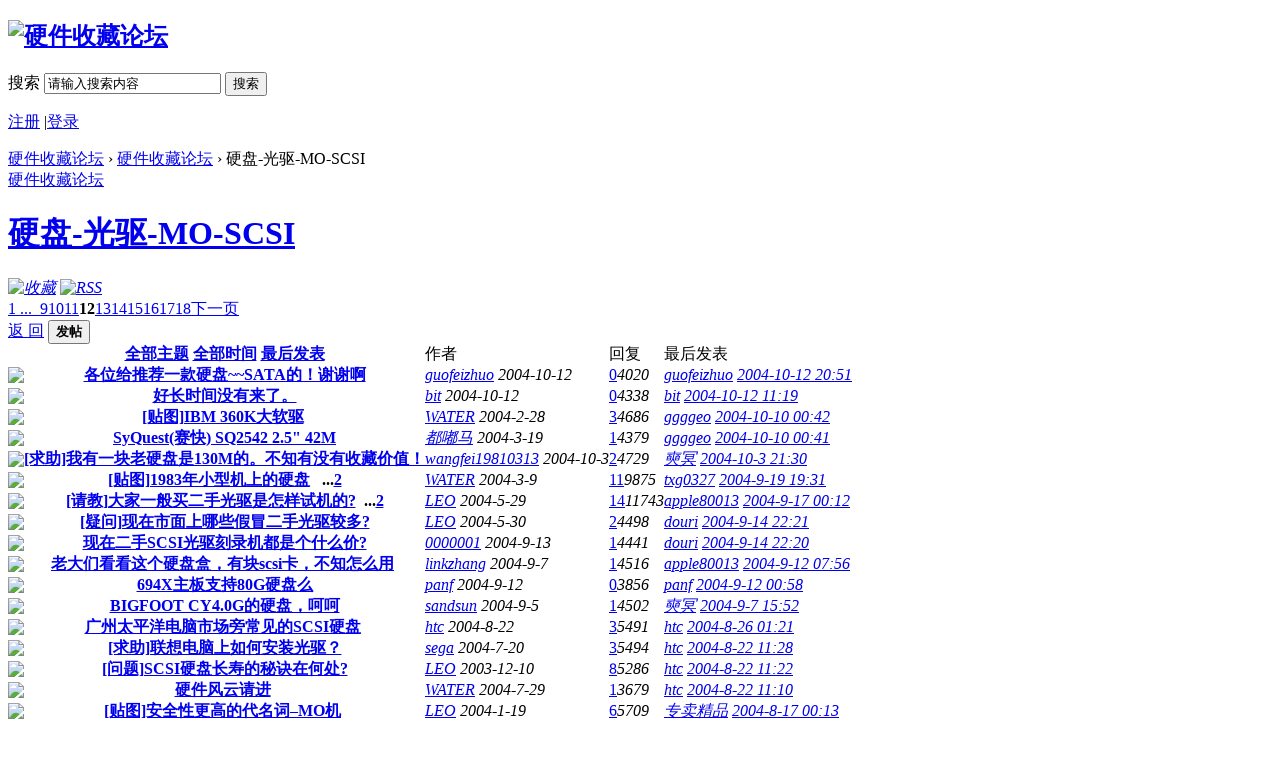

--- FILE ---
content_type: text/html; charset=gbk
request_url: http://bbs.yjfy.com/forum.php?mod=forumdisplay&fid=53&page=12
body_size: 31224
content:
<!DOCTYPE html PUBLIC "-//W3C//DTD XHTML 1.0 Transitional//EN" "http://www.w3.org/TR/xhtml1/DTD/xhtml1-transitional.dtd">
<html xmlns="http://www.w3.org/1999/xhtml">
<head>
<meta http-equiv="Content-Type" content="text/html; charset=gbk" />
<title>硬盘-光驱-MO-SCSI -  硬件收藏论坛  - Powered by Discuz!</title>
<meta name="keywords" content="硬盘-光驱-MO-SCSI," />
<meta name="description" content="硬盘-光驱-MO-SCSI 硬件收藏论坛  - Discuz! Board" />
<meta name="generator" content="Discuz! X1" />
<meta name="author" content="Discuz! Team and Comsenz UI Team" />
<meta name="copyright" content="2001-2010 Comsenz Inc." />
<meta name="MSSmartTagsPreventParsing" content="True" />
<meta http-equiv="MSThemeCompatible" content="Yes" />
<link rel="alternate" type="application/rss+xml" title="硬件收藏论坛 - 硬盘-光驱-MO-SCSI" href="http://bbs.yjfy.com/forum.php?mod=rss&fid=53&amp;auth=0" />
<link rel="stylesheet" type="text/css" href="data/cache/style_1_common.css?5Jv" /><link rel="stylesheet" type="text/css" href="data/cache/style_1_forum_forumdisplay.css?5Jv" /><script type="text/javascript">var STYLEID = '1', STATICURL = 'static/', IMGDIR = 'static/image/common', VERHASH = '5Jv', charset = 'gbk', discuz_uid = '0', cookiepre = '8HXn_', cookiedomain = '', cookiepath = '/', attackevasive = '0', disallowfloat = 'newthread|reply', creditnotice = ''</script>
<script src="static/js/common.js?5Jv" type="text/javascript"></script>
<script src="static/js/home_friendselector.js?5Jv" type="text/javascript"></script>
<script src="static/js/forum.js?5Jv" type="text/javascript"></script>
</head>

<body id="nv_forum" class="pg_forumdisplay" onkeydown="if(event.keyCode==27) return false;">
<div id="append_parent"></div><div id="ajaxwaitid"></div>
<div id="hd">
<div class="wp">
<div class="hdc cl">
<h2><a href="index.php" title="硬件收藏论坛"><img src="static/image/common/logo.png" alt="硬件收藏论坛" border="0" /></a></h2>
<form id="sc" class="y" method="post" autocomplete="off" action="search.php?searchsubmit=yes" target="_blank">
<input name="mod" value="search" type="hidden" />
<input type="hidden" name="formhash" value="c621abea" />
<input name="srchtype" value="title" type="hidden" />
<label id="sctype" onmouseover="showMenu(this.id)" class="z">搜索</label>
<input type="text" name="srchtxt" id="srchtxt" class="px z" value="请输入搜索内容" prompt="search_kw" autocomplete="off" onfocus="searchFocus(this);" onblur="searchBlur(this);" />
<button id="searchsubmit" name="searchsubmit" prompt="search_submit" type="submit" value="true" class="y">搜索</button>
<div id="sctype_menu" class="p_pop cl" style="display: none">
<ul><li><a href="javascript:;"><label for="mod_article" onclick="$('sctype').innerHTML = '文章';"><input type="radio" id="mod_article" class="pr" name="mod" value="portal" />文章</label></a></li><li><a href="javascript:;"><label for="mod_thread" onclick="$('sctype').innerHTML = '硬件收藏论坛';"><input type="radio" id="mod_thread" class="pr" name="mod" value="forum" checked="checked" />硬件收藏论坛</label></a></li><li><a href="javascript:;"><label for="mod_blog" onclick="$('sctype').innerHTML = '日志';"><input type="radio" id="mod_blog" class="pr" name="mod" value="blog" />日志</label></a></li><li><a href="javascript:;"><label for="mod_album" onclick="$('sctype').innerHTML = '相册';"><input type="radio" id="mod_album" class="pr" name="mod" value="album" /> 相册</label></a></li><li><a href="javascript:;"><label for="mod_group" onclick="$('sctype').innerHTML = '群组';"><input type="radio" id="mod_group" class="pr" name="mod" value="group" />群组</label></a></li></ul>
</div>
</form>
<script type="text/javascript">initscmenu();</script>
<div id="nv">
<ul></ul>
</div>
</div>

<div id="mu">
</div></div>
</div>

<div id="um" class="wp">
<p>
<a href="member.php?mod=register" onclick="showWindow('register', this.href);hideWindow('login');" class="noborder">注册</a>
<span class="pipe">|</span><a href="member.php?mod=logging&amp;action=login" onclick="showWindow('login', this.href);hideWindow('register');">登录</a>
</p>
</div>


<div id="wp" class="wp">
<div id="pt" class="wp"><a href="index.php" id="fjump" onmouseover="showMenu({'ctrlid':this.id})" class="nvhm">硬件收藏论坛</a> &rsaquo; <a href="forum.php">硬件收藏论坛</a> &rsaquo; 硬盘-光驱-MO-SCSI</div><style id="diy_style" type="text/css"></style>
<div class="wp">
<!--[diy=diy1]--><div id="diy1" class="area"></div><!--[/diy]-->
</div>
<div id="ct" class="wp cl w">
<div class="mn mw">
<div class="ch">
<label class="wx"><a href="forum.php">硬件收藏论坛</a></label>
</div>
<div id="fh">
<div class="bm h cl">
<h1 class="wx"><a href="forum.php?mod=forumdisplay&amp;fid=53">硬盘-光驱-MO-SCSI</a></h1>
<em class="fct mtn y">
<a href="home.php?mod=spacecp&amp;ac=favorite&amp;type=forum&amp;id=53&amp;handlekey=favoriteforum" id="a_favorite" onclick="showWindow(this.id, this.href, 'get', 0);" title="收藏"><img src="static/image/common/icon_fav.png" alt="收藏" /></a>
<a href="forum.php?mod=rss&amp;fid=53&amp;auth=0" target="_blank" title="RSS"><img src="static/image/common/icon_feed.png" alt="RSS" /></a></em>
</div>
<div id="forumarchive_menu" class="p_pop" style="display:none">
<ul class="bbda">
<li><a href="forum.php?mod=forumdisplay&amp;fid=53">全部主题</a></li></ul>
</div>
</div>


<div class="pgs pgt bm cl">
<div class="pg"><a href="forum.php?mod=forumdisplay&fid=53&amp;page=1" class="first">1 ...</a><a href="forum.php?mod=forumdisplay&fid=53&amp;page=11" class="prev">&nbsp;&nbsp;</a><a href="forum.php?mod=forumdisplay&fid=53&amp;page=9">9</a><a href="forum.php?mod=forumdisplay&fid=53&amp;page=10">10</a><a href="forum.php?mod=forumdisplay&fid=53&amp;page=11">11</a><strong>12</strong><a href="forum.php?mod=forumdisplay&fid=53&amp;page=13">13</a><a href="forum.php?mod=forumdisplay&fid=53&amp;page=14">14</a><a href="forum.php?mod=forumdisplay&fid=53&amp;page=15">15</a><a href="forum.php?mod=forumdisplay&fid=53&amp;page=16">16</a><a href="forum.php?mod=forumdisplay&fid=53&amp;page=17">17</a><a href="forum.php?mod=forumdisplay&fid=53&amp;page=18">18</a><a href="forum.php?mod=forumdisplay&fid=53&amp;page=13" class="nxt">下一页</a></div><span class="pgb y"  ><a href="forum.php">返&nbsp;回</a></span>
<button id="newspecial" class="pn pnc" prompt="post_newthread" onmouseover="$('newspecial').id = 'newspecialtmp';this.id = 'newspecial';showMenu({'ctrlid':this.id})" onclick="showWindow('newthread', 'forum.php?mod=post&action=newthread&fid=53')"><strong>发帖</strong></button></div>
<div id="filter_special_menu" class="p_pop" style="display:none" change="location.href='forum.php?mod=forumdisplay&amp;fid=53&filter='+$('filter_special').value">
<ul class="bbda">
<li><a href="forum.php?mod=forumdisplay&amp;fid=53">全部主题</a></li>
<li><a href="forum.php?mod=forumdisplay&amp;fid=53&amp;filter=specialtype&amp;specialtype=poll">投票</a></li><li><a href="forum.php?mod=forumdisplay&amp;fid=53&amp;filter=specialtype&amp;specialtype=trade">商品</a></li></ul>
<ul>
<li><a href="forum.php?mod=forumdisplay&amp;fid=53&amp;filter=digest&amp;digest=1">精华</a></li>
<li><a href="forum.php?mod=forumdisplay&amp;fid=53&amp;filter=recommend&amp;recommend=1&amp;orderby=recommends">推荐</a></li>
</ul>
</div>
<div id="filter_dateline_menu" class="p_pop" style="display:none">
<ul>
<li><a href="forum.php?mod=forumdisplay&amp;fid=53&amp;orderby=lastpost&amp;filter=dateline">全部时间</a></li>
<li><a href="forum.php?mod=forumdisplay&amp;fid=53&amp;orderby=lastpost&amp;filter=dateline&amp;dateline=86400">一天</a></li>
<li><a href="forum.php?mod=forumdisplay&amp;fid=53&amp;orderby=lastpost&amp;filter=dateline&amp;dateline=172800">两天</a></li>
<li><a href="forum.php?mod=forumdisplay&amp;fid=53&amp;orderby=lastpost&amp;filter=dateline&amp;dateline=604800">一周</a></li>
<li><a href="forum.php?mod=forumdisplay&amp;fid=53&amp;orderby=lastpost&amp;filter=dateline&amp;dateline=2592000">一个月</a></li>
<li><a href="forum.php?mod=forumdisplay&amp;fid=53&amp;orderby=lastpost&amp;filter=dateline&amp;dateline=7948800">三个月</a></li>
</ul>
</div>
<div id="filter_orderby_menu" class="p_pop" style="display:none">
<ul>
<li><a href="forum.php?mod=forumdisplay&amp;fid=53">默认排序</a></li>
<li><a href="forum.php?mod=forumdisplay&amp;fid=53&amp;filter=author&amp;orderby=dateline">发帖时间</a></li>
<li><a href="forum.php?mod=forumdisplay&amp;fid=53&amp;filter=reply&amp;orderby=replies">回复</a></li>
<li><a href="forum.php?mod=forumdisplay&amp;fid=53&amp;filter=reply&amp;orderby=views">查看</a></li>
<li><a href="forum.php?mod=forumdisplay&amp;fid=53&amp;filter=lastpost&amp;orderby=lastpost">最后发表</a></li>
<li><a href="forum.php?mod=forumdisplay&amp;fid=53&amp;filter=heat&amp;orderby=heats">热门</a></li>
<ul>
</div>

<div id="threadlist" class="tl bm" style="position: relative;">

<form method="post" autocomplete="off" name="moderate" id="moderate" action="forum.php?mod=topicadmin&amp;action=moderate&amp;fid=53&amp;infloat=yes&amp;nopost=yes">
<input type="hidden" name="formhash" value="c621abea" />
<input type="hidden" name="listextra" value="page%3D12" />
<table summary="forum_53" id="forum_53" cellspacing="0" cellpadding="0">
<tbody class="th">
<tr>
<td class="icn">&nbsp;</td>
<th>
<a id="filter_special" href="javascript:;" onmouseover="showMenu(this.id)">
全部主题</a>
<a id="filter_dateline" href="javascript:;" onmouseover="showMenu(this.id)">
全部时间</a>
<a id="filter_orderby" href="javascript:;" onmouseover="showMenu(this.id)">
最后发表</a>
</th>
<td class="by">作者</td>
<td class="num">回复</td>
<td class="by">最后发表</td></tr>
</tbody>
<tbody id="normalthread_1997">
<tr>
<td class="icn">
<a href="forum.php?mod=viewthread&amp;tid=1997&amp;extra=page%3D12" title="新窗口打开" target="_blank">
<img src="static/image/common/folder_new.gif" />
</a>
</td>
<th class="new">
 					
<a href="forum.php?mod=viewthread&amp;tid=1997&amp;extra=page%3D12" class="xs2">各位给推荐一款硬盘~~SATA的！谢谢啊</a>
</th>
<td class="by">
<cite>
<a href="home.php?mod=space&amp;uid=1076">guofeizhuo</a>
</cite>
<em>2004-10-12</em>
</td>
<td class="num"><a href="forum.php?mod=viewthread&amp;tid=1997&amp;extra=page%3D12" class="xi2">0</a><em>4020</em></td>
<td class="by">
<cite><a href="home.php?mod=space&username=guofeizhuo">guofeizhuo</a></cite>
<em><a href="forum.php?mod=redirect&tid=1997&goto=lastpost#lastpost">2004-10-12 20:51</a></em>
</td>
</tr>
</tbody>
<tbody id="normalthread_1989">
<tr>
<td class="icn">
<a href="forum.php?mod=viewthread&amp;tid=1989&amp;extra=page%3D12" title="新窗口打开" target="_blank">
<img src="static/image/common/folder_new.gif" />
</a>
</td>
<th class="new">
 					
<a href="forum.php?mod=viewthread&amp;tid=1989&amp;extra=page%3D12" class="xs2">好长时间没有来了。</a>
</th>
<td class="by">
<cite>
<a href="home.php?mod=space&amp;uid=101">bit</a>
</cite>
<em>2004-10-12</em>
</td>
<td class="num"><a href="forum.php?mod=viewthread&amp;tid=1989&amp;extra=page%3D12" class="xi2">0</a><em>4338</em></td>
<td class="by">
<cite><a href="home.php?mod=space&username=bit">bit</a></cite>
<em><a href="forum.php?mod=redirect&tid=1989&goto=lastpost#lastpost">2004-10-12 11:19</a></em>
</td>
</tr>
</tbody>
<tbody id="normalthread_709">
<tr>
<td class="icn">
<a href="forum.php?mod=viewthread&amp;tid=709&amp;extra=page%3D12" title="新窗口打开" target="_blank">
<img src="static/image/common/folder_new.gif" />
</a>
</td>
<th class="new">
 					
<a href="forum.php?mod=viewthread&amp;tid=709&amp;extra=page%3D12" class="xs2">[贴图]IBM 360K大软驱</a>
<img src="static/image/filetype/common.gif" alt="" title="附件" class="vm" />
</th>
<td class="by">
<cite>
<a href="home.php?mod=space&amp;uid=315">WATER</a>
</cite>
<em>2004-2-28</em>
</td>
<td class="num"><a href="forum.php?mod=viewthread&amp;tid=709&amp;extra=page%3D12" class="xi2">3</a><em>4686</em></td>
<td class="by">
<cite><a href="home.php?mod=space&username=ggggeo">ggggeo</a></cite>
<em><a href="forum.php?mod=redirect&tid=709&goto=lastpost#lastpost">2004-10-10 00:42</a></em>
</td>
</tr>
</tbody>
<tbody id="normalthread_846">
<tr>
<td class="icn">
<a href="forum.php?mod=viewthread&amp;tid=846&amp;extra=page%3D12" title="新窗口打开" target="_blank">
<img src="static/image/common/folder_new.gif" />
</a>
</td>
<th class="new">
 					
<a href="forum.php?mod=viewthread&amp;tid=846&amp;extra=page%3D12" class="xs2">SyQuest(赛快) SQ2542 2.5&quot; 42M</a>
</th>
<td class="by">
<cite>
<a href="home.php?mod=space&amp;uid=445">都嘟马</a>
</cite>
<em>2004-3-19</em>
</td>
<td class="num"><a href="forum.php?mod=viewthread&amp;tid=846&amp;extra=page%3D12" class="xi2">1</a><em>4379</em></td>
<td class="by">
<cite><a href="home.php?mod=space&username=ggggeo">ggggeo</a></cite>
<em><a href="forum.php?mod=redirect&tid=846&goto=lastpost#lastpost">2004-10-10 00:41</a></em>
</td>
</tr>
</tbody>
<tbody id="normalthread_1949">
<tr>
<td class="icn">
<a href="forum.php?mod=viewthread&amp;tid=1949&amp;extra=page%3D12" title="新窗口打开" target="_blank">
<img src="static/image/common/folder_new.gif" />
</a>
</td>
<th class="new">
 					
<a href="forum.php?mod=viewthread&amp;tid=1949&amp;extra=page%3D12" class="xs2">[求助]我有一块老硬盘是130M的。不知有没有收藏价值！</a>
</th>
<td class="by">
<cite>
<a href="home.php?mod=space&amp;uid=1031">wangfei19810313</a>
</cite>
<em>2004-10-3</em>
</td>
<td class="num"><a href="forum.php?mod=viewthread&amp;tid=1949&amp;extra=page%3D12" class="xi2">2</a><em>4729</em></td>
<td class="by">
<cite><a href="home.php?mod=space&username=%8A%5D%DA%A4">奭冥</a></cite>
<em><a href="forum.php?mod=redirect&tid=1949&goto=lastpost#lastpost">2004-10-3 21:30</a></em>
</td>
</tr>
</tbody>
<tbody id="normalthread_751">
<tr>
<td class="icn">
<a href="forum.php?mod=viewthread&amp;tid=751&amp;extra=page%3D12" title="新窗口打开" target="_blank">
<img src="static/image/common/folder_new.gif" />
</a>
</td>
<th class="new">
 					
<a href="forum.php?mod=viewthread&amp;tid=751&amp;extra=page%3D12" class="xs2">[贴图]1983年小型机上的硬盘</a>
<img src="static/image/filetype/common.gif" alt="" title="附件" class="vm" />
<span class="tps">&nbsp;...<a href="forum.php?mod=viewthread&tid=751&amp;extra=page%3D12&amp;page=2">2</a></span>
</th>
<td class="by">
<cite>
<a href="home.php?mod=space&amp;uid=315">WATER</a>
</cite>
<em>2004-3-9</em>
</td>
<td class="num"><a href="forum.php?mod=viewthread&amp;tid=751&amp;extra=page%3D12" class="xi2">11</a><em>9875</em></td>
<td class="by">
<cite><a href="home.php?mod=space&username=txg0327">txg0327</a></cite>
<em><a href="forum.php?mod=redirect&tid=751&goto=lastpost#lastpost">2004-9-19 19:31</a></em>
</td>
</tr>
</tbody>
<tbody id="normalthread_1163">
<tr>
<td class="icn">
<a href="forum.php?mod=viewthread&amp;tid=1163&amp;extra=page%3D12" title="新窗口打开" target="_blank">
<img src="static/image/common/folder_new.gif" />
</a>
</td>
<th class="new">
 					
<a href="forum.php?mod=viewthread&amp;tid=1163&amp;extra=page%3D12" class="xs2">[请教]大家一般买二手光驱是怎样试机的?</a>
<span class="tps">&nbsp;...<a href="forum.php?mod=viewthread&tid=1163&amp;extra=page%3D12&amp;page=2">2</a></span>
</th>
<td class="by">
<cite>
<a href="home.php?mod=space&amp;uid=63">LEO</a>
</cite>
<em>2004-5-29</em>
</td>
<td class="num"><a href="forum.php?mod=viewthread&amp;tid=1163&amp;extra=page%3D12" class="xi2">14</a><em>11743</em></td>
<td class="by">
<cite><a href="home.php?mod=space&username=apple80013">apple80013</a></cite>
<em><a href="forum.php?mod=redirect&tid=1163&goto=lastpost#lastpost">2004-9-17 00:12</a></em>
</td>
</tr>
</tbody>
<tbody id="normalthread_1176">
<tr>
<td class="icn">
<a href="forum.php?mod=viewthread&amp;tid=1176&amp;extra=page%3D12" title="新窗口打开" target="_blank">
<img src="static/image/common/folder_new.gif" />
</a>
</td>
<th class="new">
 					
<a href="forum.php?mod=viewthread&amp;tid=1176&amp;extra=page%3D12" class="xs2">[疑问]现在市面上哪些假冒二手光驱较多?</a>
</th>
<td class="by">
<cite>
<a href="home.php?mod=space&amp;uid=63">LEO</a>
</cite>
<em>2004-5-30</em>
</td>
<td class="num"><a href="forum.php?mod=viewthread&amp;tid=1176&amp;extra=page%3D12" class="xi2">2</a><em>4498</em></td>
<td class="by">
<cite><a href="home.php?mod=space&username=douri">douri</a></cite>
<em><a href="forum.php?mod=redirect&tid=1176&goto=lastpost#lastpost">2004-9-14 22:21</a></em>
</td>
</tr>
</tbody>
<tbody id="normalthread_1785">
<tr>
<td class="icn">
<a href="forum.php?mod=viewthread&amp;tid=1785&amp;extra=page%3D12" title="新窗口打开" target="_blank">
<img src="static/image/common/folder_new.gif" />
</a>
</td>
<th class="new">
 					
<a href="forum.php?mod=viewthread&amp;tid=1785&amp;extra=page%3D12" class="xs2">现在二手SCSI光驱刻录机都是个什么价?</a>
</th>
<td class="by">
<cite>
<a href="home.php?mod=space&amp;uid=957">0000001</a>
</cite>
<em>2004-9-13</em>
</td>
<td class="num"><a href="forum.php?mod=viewthread&amp;tid=1785&amp;extra=page%3D12" class="xi2">1</a><em>4441</em></td>
<td class="by">
<cite><a href="home.php?mod=space&username=douri">douri</a></cite>
<em><a href="forum.php?mod=redirect&tid=1785&goto=lastpost#lastpost">2004-9-14 22:20</a></em>
</td>
</tr>
</tbody>
<tbody id="normalthread_1727">
<tr>
<td class="icn">
<a href="forum.php?mod=viewthread&amp;tid=1727&amp;extra=page%3D12" title="新窗口打开" target="_blank">
<img src="static/image/common/folder_new.gif" />
</a>
</td>
<th class="new">
 					
<a href="forum.php?mod=viewthread&amp;tid=1727&amp;extra=page%3D12" class="xs2">老大们看看这个硬盘盒，有块scsi卡，不知怎么用</a>
<img src="static/image/filetype/common.gif" alt="" title="附件" class="vm" />
</th>
<td class="by">
<cite>
<a href="home.php?mod=space&amp;uid=859">linkzhang</a>
</cite>
<em>2004-9-7</em>
</td>
<td class="num"><a href="forum.php?mod=viewthread&amp;tid=1727&amp;extra=page%3D12" class="xi2">1</a><em>4516</em></td>
<td class="by">
<cite><a href="home.php?mod=space&username=apple80013">apple80013</a></cite>
<em><a href="forum.php?mod=redirect&tid=1727&goto=lastpost#lastpost">2004-9-12 07:56</a></em>
</td>
</tr>
</tbody>
<tbody id="normalthread_1760">
<tr>
<td class="icn">
<a href="forum.php?mod=viewthread&amp;tid=1760&amp;extra=page%3D12" title="新窗口打开" target="_blank">
<img src="static/image/common/folder_new.gif" />
</a>
</td>
<th class="new">
 					
<a href="forum.php?mod=viewthread&amp;tid=1760&amp;extra=page%3D12" class="xs2">694X主板支持80G硬盘么</a>
</th>
<td class="by">
<cite>
<a href="home.php?mod=space&amp;uid=952">panf</a>
</cite>
<em>2004-9-12</em>
</td>
<td class="num"><a href="forum.php?mod=viewthread&amp;tid=1760&amp;extra=page%3D12" class="xi2">0</a><em>3856</em></td>
<td class="by">
<cite><a href="home.php?mod=space&username=panf">panf</a></cite>
<em><a href="forum.php?mod=redirect&tid=1760&goto=lastpost#lastpost">2004-9-12 00:58</a></em>
</td>
</tr>
</tbody>
<tbody id="normalthread_1706">
<tr>
<td class="icn">
<a href="forum.php?mod=viewthread&amp;tid=1706&amp;extra=page%3D12" title="新窗口打开" target="_blank">
<img src="static/image/common/folder_new.gif" />
</a>
</td>
<th class="new">
 					
<a href="forum.php?mod=viewthread&amp;tid=1706&amp;extra=page%3D12" class="xs2">BIGFOOT CY4.0G的硬盘，呵呵</a>
</th>
<td class="by">
<cite>
<a href="home.php?mod=space&amp;uid=922">sandsun</a>
</cite>
<em>2004-9-5</em>
</td>
<td class="num"><a href="forum.php?mod=viewthread&amp;tid=1706&amp;extra=page%3D12" class="xi2">1</a><em>4502</em></td>
<td class="by">
<cite><a href="home.php?mod=space&username=%8A%5D%DA%A4">奭冥</a></cite>
<em><a href="forum.php?mod=redirect&tid=1706&goto=lastpost#lastpost">2004-9-7 15:52</a></em>
</td>
</tr>
</tbody>
<tbody id="normalthread_1633">
<tr>
<td class="icn">
<a href="forum.php?mod=viewthread&amp;tid=1633&amp;extra=page%3D12" title="新窗口打开" target="_blank">
<img src="static/image/common/folder_new.gif" />
</a>
</td>
<th class="new">
 					
<a href="forum.php?mod=viewthread&amp;tid=1633&amp;extra=page%3D12" class="xs2">广州太平洋电脑市场旁常见的SCSI硬盘</a>
<img src="static/image/filetype/common.gif" alt="" title="附件" class="vm" />
</th>
<td class="by">
<cite>
<a href="home.php?mod=space&amp;uid=744">htc</a>
</cite>
<em>2004-8-22</em>
</td>
<td class="num"><a href="forum.php?mod=viewthread&amp;tid=1633&amp;extra=page%3D12" class="xi2">3</a><em>5491</em></td>
<td class="by">
<cite><a href="home.php?mod=space&username=htc">htc</a></cite>
<em><a href="forum.php?mod=redirect&tid=1633&goto=lastpost#lastpost">2004-8-26 01:21</a></em>
</td>
</tr>
</tbody>
<tbody id="normalthread_1460">
<tr>
<td class="icn">
<a href="forum.php?mod=viewthread&amp;tid=1460&amp;extra=page%3D12" title="新窗口打开" target="_blank">
<img src="static/image/common/folder_new.gif" />
</a>
</td>
<th class="new">
 					
<a href="forum.php?mod=viewthread&amp;tid=1460&amp;extra=page%3D12" class="xs2">[求助]联想电脑上如何安装光驱？</a>
</th>
<td class="by">
<cite>
<a href="home.php?mod=space&amp;uid=770">sega</a>
</cite>
<em>2004-7-20</em>
</td>
<td class="num"><a href="forum.php?mod=viewthread&amp;tid=1460&amp;extra=page%3D12" class="xi2">3</a><em>5494</em></td>
<td class="by">
<cite><a href="home.php?mod=space&username=htc">htc</a></cite>
<em><a href="forum.php?mod=redirect&tid=1460&goto=lastpost#lastpost">2004-8-22 11:28</a></em>
</td>
</tr>
</tbody>
<tbody id="normalthread_310">
<tr>
<td class="icn">
<a href="forum.php?mod=viewthread&amp;tid=310&amp;extra=page%3D12" title="新窗口打开" target="_blank">
<img src="static/image/common/folder_new.gif" />
</a>
</td>
<th class="new">
 					
<a href="forum.php?mod=viewthread&amp;tid=310&amp;extra=page%3D12" class="xs2">[问题]SCSI硬盘长寿的秘诀在何处?</a>
</th>
<td class="by">
<cite>
<a href="home.php?mod=space&amp;uid=63">LEO</a>
</cite>
<em>2003-12-10</em>
</td>
<td class="num"><a href="forum.php?mod=viewthread&amp;tid=310&amp;extra=page%3D12" class="xi2">8</a><em>5286</em></td>
<td class="by">
<cite><a href="home.php?mod=space&username=htc">htc</a></cite>
<em><a href="forum.php?mod=redirect&tid=310&goto=lastpost#lastpost">2004-8-22 11:22</a></em>
</td>
</tr>
</tbody>
<tbody id="normalthread_1513">
<tr>
<td class="icn">
<a href="forum.php?mod=viewthread&amp;tid=1513&amp;extra=page%3D12" title="新窗口打开" target="_blank">
<img src="static/image/common/folder_new.gif" />
</a>
</td>
<th class="new">
 					
<a href="forum.php?mod=viewthread&amp;tid=1513&amp;extra=page%3D12" class="xs2">硬件风云请进</a>
<img src="static/image/filetype/common.gif" alt="" title="附件" class="vm" />
</th>
<td class="by">
<cite>
<a href="home.php?mod=space&amp;uid=315">WATER</a>
</cite>
<em>2004-7-29</em>
</td>
<td class="num"><a href="forum.php?mod=viewthread&amp;tid=1513&amp;extra=page%3D12" class="xi2">1</a><em>3679</em></td>
<td class="by">
<cite><a href="home.php?mod=space&username=htc">htc</a></cite>
<em><a href="forum.php?mod=redirect&tid=1513&goto=lastpost#lastpost">2004-8-22 11:10</a></em>
</td>
</tr>
</tbody>
<tbody id="normalthread_609">
<tr>
<td class="icn">
<a href="forum.php?mod=viewthread&amp;tid=609&amp;extra=page%3D12" title="新窗口打开" target="_blank">
<img src="static/image/common/folder_new.gif" />
</a>
</td>
<th class="new">
 					
<a href="forum.php?mod=viewthread&amp;tid=609&amp;extra=page%3D12" class="xs2">[贴图]安全性更高的代名词–MO机</a>
<img src="static/image/filetype/common.gif" alt="" title="附件" class="vm" />
</th>
<td class="by">
<cite>
<a href="home.php?mod=space&amp;uid=63">LEO</a>
</cite>
<em>2004-1-19</em>
</td>
<td class="num"><a href="forum.php?mod=viewthread&amp;tid=609&amp;extra=page%3D12" class="xi2">6</a><em>5709</em></td>
<td class="by">
<cite><a href="home.php?mod=space&username=%D7%A8%C2%F4%BE%AB%C6%B7">专卖精品</a></cite>
<em><a href="forum.php?mod=redirect&tid=609&goto=lastpost#lastpost">2004-8-17 00:13</a></em>
</td>
</tr>
</tbody>
<tbody id="normalthread_1582">
<tr>
<td class="icn">
<a href="forum.php?mod=viewthread&amp;tid=1582&amp;extra=page%3D12" title="新窗口打开" target="_blank">
<img src="static/image/common/folder_new.gif" />
</a>
</td>
<th class="new">
 					
<a href="forum.php?mod=viewthread&amp;tid=1582&amp;extra=page%3D12" class="xs2">请大家帮我看看这个问题！谢谢！！</a>
</th>
<td class="by">
<cite>
<a href="home.php?mod=space&amp;uid=837">lianggao</a>
</cite>
<em>2004-8-9</em>
</td>
<td class="num"><a href="forum.php?mod=viewthread&amp;tid=1582&amp;extra=page%3D12" class="xi2">1</a><em>4153</em></td>
<td class="by">
<cite><a href="home.php?mod=space&username=transger">transger</a></cite>
<em><a href="forum.php?mod=redirect&tid=1582&goto=lastpost#lastpost">2004-8-11 18:14</a></em>
</td>
</tr>
</tbody>
<tbody id="normalthread_618">
<tr>
<td class="icn">
<a href="forum.php?mod=viewthread&amp;tid=618&amp;extra=page%3D12" title="新窗口打开" target="_blank">
<img src="static/image/common/folder_new.gif" />
</a>
</td>
<th class="new">
 					
<a href="forum.php?mod=viewthread&amp;tid=618&amp;extra=page%3D12" class="xs2">能不能把笔记本的光驱转成台式机用的?</a>
</th>
<td class="by">
<cite>
<a href="home.php?mod=space&amp;uid=63">LEO</a>
</cite>
<em>2003-10-30</em>
</td>
<td class="num"><a href="forum.php?mod=viewthread&amp;tid=618&amp;extra=page%3D12" class="xi2">5</a><em>4461</em></td>
<td class="by">
<cite><a href="home.php?mod=space&username=htc">htc</a></cite>
<em><a href="forum.php?mod=redirect&tid=618&goto=lastpost#lastpost">2004-7-21 23:23</a></em>
</td>
</tr>
</tbody>
<tbody id="normalthread_1281">
<tr>
<td class="icn">
<a href="forum.php?mod=viewthread&amp;tid=1281&amp;extra=page%3D12" title="新窗口打开" target="_blank">
<img src="static/image/common/folder_new.gif" />
</a>
</td>
<th class="new">
 					
<a href="forum.php?mod=viewthread&amp;tid=1281&amp;extra=page%3D12" class="xs2">我所见过最早的QUANTUM硬盘</a>
<img src="static/image/filetype/common.gif" alt="" title="附件" class="vm" />
</th>
<td class="by">
<cite>
<a href="home.php?mod=space&amp;uid=315">WATER</a>
</cite>
<em>2004-6-16</em>
</td>
<td class="num"><a href="forum.php?mod=viewthread&amp;tid=1281&amp;extra=page%3D12" class="xi2">4</a><em>4675</em></td>
<td class="by">
<cite><a href="home.php?mod=space&username=htc">htc</a></cite>
<em><a href="forum.php?mod=redirect&tid=1281&goto=lastpost#lastpost">2004-7-21 23:10</a></em>
</td>
</tr>
</tbody>
</table>
</form>
</div>
<div class="bm pgs cl">
<div class="pg"><a href="forum.php?mod=forumdisplay&fid=53&amp;page=1" class="first">1 ...</a><a href="forum.php?mod=forumdisplay&fid=53&amp;page=11" class="prev">&nbsp;&nbsp;</a><a href="forum.php?mod=forumdisplay&fid=53&amp;page=9">9</a><a href="forum.php?mod=forumdisplay&fid=53&amp;page=10">10</a><a href="forum.php?mod=forumdisplay&fid=53&amp;page=11">11</a><strong>12</strong><a href="forum.php?mod=forumdisplay&fid=53&amp;page=13">13</a><a href="forum.php?mod=forumdisplay&fid=53&amp;page=14">14</a><a href="forum.php?mod=forumdisplay&fid=53&amp;page=15">15</a><a href="forum.php?mod=forumdisplay&fid=53&amp;page=16">16</a><a href="forum.php?mod=forumdisplay&fid=53&amp;page=17">17</a><a href="forum.php?mod=forumdisplay&fid=53&amp;page=18">18</a><a href="forum.php?mod=forumdisplay&fid=53&amp;page=13" class="nxt">下一页</a></div><span  class="pgb y"><a href="forum.php">返&nbsp;回</a></span>
<button class="pn pnc" id="newspecialtmp" onmouseover="$('newspecial').id = 'newspecialtmp';this.id = 'newspecial';showMenu({'ctrlid':this.id})" onclick="showWindow('newthread', 'forum.php?mod=post&action=newthread&fid=53')"><strong>发帖</strong></button></div>

</div>

<div class="p_pop" id="fjump_menu" style="display: none">
<dl><dt><a href="forum.php?gid=67">Top 100 Hardware Collection</a></dt><dd><ul><li><a href="forum.php?mod=forumdisplay&fid=69">The world rankings 全球排行榜</a></li><li class="sub"><a href="forum.php?mod=forumdisplay&fid=71">Comprehensive rankings 综合排行榜</a></li><li class="sub"><a href="forum.php?mod=forumdisplay&fid=76">Classification rankings 分类排行榜</a></li><li class="sub"><a href="forum.php?mod=forumdisplay&fid=77">Engineering sample rankings 工程样品排行榜</a></li><li class="sub"><a href="forum.php?mod=forumdisplay&fid=78">Released product  rankings 正式产品排行榜</a></li></ul></dd></dl><dl><dt><a href="forum.php?gid=63">热门硬件收藏专栏</a></dt><dd><ul><li><a href="forum.php?mod=forumdisplay&fid=64">3dfx</a></li><li><a href="forum.php?mod=forumdisplay&fid=65">Diamond 帝盟</a></li><li><a href="forum.php?mod=forumdisplay&fid=66">Matrox</a></li></ul></dd></dl><dl><dt><a href="forum.php?gid=29">硬件收藏 Hardware Collector</a></dt><dd><ul><li><a href="forum.php?mod=forumdisplay&fid=46">会员藏品图展专区</a></li><li><a href="forum.php?mod=forumdisplay&fid=47">永久保留-精华-酷图</a></li></ul></dd></dl><dl><dt><a href="forum.php?gid=30">硬件天地 Hardware World</a></dt><dd><ul><li><a href="forum.php?mod=forumdisplay&fid=48">CPU</a></li><li><a href="forum.php?mod=forumdisplay&fid=49">显卡</a></li><li><a href="forum.php?mod=forumdisplay&fid=50">声卡</a></li><li><a href="forum.php?mod=forumdisplay&fid=51">主板</a></li><li><a href="forum.php?mod=forumdisplay&fid=52">网卡-猫-网络设备</a></li><li class="current"><a href="forum.php?mod=forumdisplay&fid=53">硬盘-光驱-MO-SCSI</a></li><li><a href="forum.php?mod=forumdisplay&fid=54">整机-附件-其他类</a></li><li><a href="forum.php?mod=forumdisplay&fid=55">寻求驱动--修复故障</a></li></ul></dd></dl><dl><dt><a href="forum.php?gid=31">硬件交易 Buy Collection</a></dt><dd><ul><li><a href="forum.php?mod=forumdisplay&fid=44">藏品交易征求</a></li></ul></dd></dl><dl><dt><a href="forum.php?gid=61">论坛相关 Forum Affiche</a></dt><dd><ul><li><a href="forum.php?mod=forumdisplay&fid=62">公告--建议--新手上路</a></li></ul></dd></dl></div>
<script type="text/javascript">document.onkeyup = function(e){keyPageScroll(e, 1, 1, 'forum.php?mod=forumdisplay&fid=53&filter=&orderby=lastpost&', 12);}</script>
</div>

<div class="wp mtn">
<!--[diy=diy3]--><div id="diy3" class="area"></div><!--[/diy]-->
</div>	</div>
<div id="ft" class="wp cl">
<div id="flk" class="y">
<p>
<strong><a href="http://bbs.yjfy.com" target="_blank">硬件风云</a></strong>
<span class="pipe">|</span><a href="mailto:yjfy@yjfy.com">联系我们</a></p>
<p class="xs0">
GMT+8, 2026-1-26 17:23, <span id="debuginfo">Processed in 0.035287 second(s), 4 queries</span>.
</p>
</div>
<div id="frt">
<p>Powered by <strong><a href="http://www.discuz.net" target="_blank">Discuz!</a></strong> <em>X1</em></p>
<p class="xs0">&copy; 2001-2010 <a href="http://www.comsenz.com" target="_blank">Comsenz Inc.</a></p>
</div></div>
<script src="home.php?mod=misc&ac=sendmail&rand=1769419397" type="text/javascript"></script>
</body>
</html>